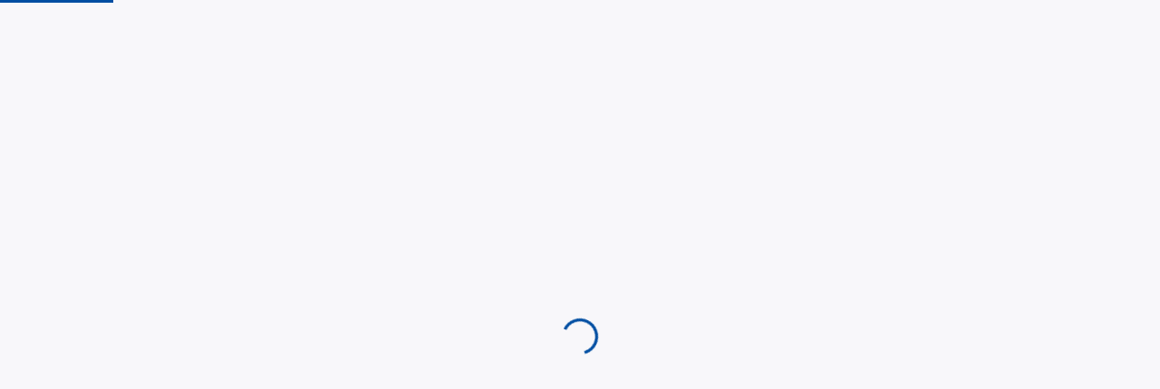

--- FILE ---
content_type: application/javascript
request_url: https://ungthubachmai.com.vn/_next/static/mxKpr7KPwctU2SFF0q3Qc/_ssgManifest.js
body_size: 117
content:
self.__SSG_MANIFEST=new Set(["\u002Fui\u002Fcards\u002Fstatistics"]);self.__SSG_MANIFEST_CB&&self.__SSG_MANIFEST_CB()

--- FILE ---
content_type: application/javascript
request_url: https://ungthubachmai.com.vn/_next/static/chunks/4489-2a4fdb82518f83f6.js
body_size: 42049
content:
"use strict";(self.webpackChunk_N_E=self.webpackChunk_N_E||[]).push([[4489],{8745:function(e,n,t){t.d(n,{i:function(){return o}});var a=t(67294),i=t(21770),r=t(88929),l=t(53124);function o(e){return n=>a.createElement(r.ZP,{theme:{token:{motion:!1,zIndexPopupBase:0}}},a.createElement(e,Object.assign({},n)))}let c=(e,n,t,r)=>{let c=o=>{let{prefixCls:c,style:s}=o,u=a.useRef(null),[p,m]=a.useState(0),[d,f]=a.useState(0),[v,g]=(0,i.Z)(!1,{value:o.open}),{getPrefixCls:h}=a.useContext(l.E_),b=h(n||"select",c);a.useEffect(()=>{if(g(!0),"undefined"!=typeof ResizeObserver){let e=new ResizeObserver(e=>{let n=e[0].target;m(n.offsetHeight+8),f(n.offsetWidth)}),n=setInterval(()=>{var a;let i=t?`.${t(b)}`:`.${b}-dropdown`,r=null===(a=u.current)||void 0===a?void 0:a.querySelector(i);r&&(clearInterval(n),e.observe(r))},10);return()=>{clearInterval(n),e.disconnect()}}},[]);let I=Object.assign(Object.assign({},o),{style:Object.assign(Object.assign({},s),{margin:0}),open:v,visible:v,getPopupContainer:()=>u.current});return r&&(I=r(I)),a.createElement("div",{ref:u,style:{paddingBottom:p,position:"relative",minWidth:d}},a.createElement(e,Object.assign({},I)))};return o(c)};n.Z=c},35792:function(e,n,t){var a=t(46605);let i=e=>{let[,,,,n]=(0,a.ZP)();return n?`${e}-css-var`:""};n.Z=i},32068:function(e,n,t){t.d(n,{d:function(){return R}});var a=t(67294),i=t(66367),r=t(23652),l=t(6742),o=t(13308),c=t(49925),s=t(24951),u=t(69868),p=t(13643),m=t(73425),d=t(25508),f=t(92285),v=t(40539);function g(){return(g=Object.assign?Object.assign.bind():function(e){for(var n=1;n<arguments.length;n++){var t=arguments[n];for(var a in t)Object.prototype.hasOwnProperty.call(t,a)&&(e[a]=t[a])}return e}).apply(this,arguments)}function h(e){return(h="function"==typeof Symbol&&"symbol"==typeof Symbol.iterator?function(e){return typeof e}:function(e){return e&&"function"==typeof Symbol&&e.constructor===Symbol&&e!==Symbol.prototype?"symbol":typeof e})(e)}function b(e,n,t){var a;return a=function(e,n){if("object"!==h(e)||null===e)return e;var t=e[Symbol.toPrimitive];if(void 0!==t){var a=t.call(e,n||"default");if("object"!==h(a))return a;throw TypeError("@@toPrimitive must return a primitive value.")}return("string"===n?String:Number)(e)}(n,"string"),(n="symbol"===h(a)?a:String(a))in e?Object.defineProperty(e,n,{value:t,enumerable:!0,configurable:!0,writable:!0}):e[n]=t,e}function I(e,n){(null==n||n>e.length)&&(n=e.length);for(var t=0,a=Array(n);t<n;t++)a[t]=e[t];return a}function y(e,n){if(e){if("string"==typeof e)return I(e,n);var t=Object.prototype.toString.call(e).slice(8,-1);if("Object"===t&&e.constructor&&(t=e.constructor.name),"Map"===t||"Set"===t)return Array.from(e);if("Arguments"===t||/^(?:Ui|I)nt(?:8|16|32)(?:Clamped)?Array$/.test(t))return I(e,n)}}function E(e,n){return function(e){if(Array.isArray(e))return e}(e)||function(e,n){var t=null==e?null:"undefined"!=typeof Symbol&&e[Symbol.iterator]||e["@@iterator"];if(null!=t){var a,i,r,l,o=[],c=!0,s=!1;try{if(r=(t=t.call(e)).next,0===n){if(Object(t)!==t)return;c=!1}else for(;!(c=(a=r.call(t)).done)&&(o.push(a.value),o.length!==n);c=!0);}catch(e){s=!0,i=e}finally{try{if(!c&&null!=t.return&&(l=t.return(),Object(l)!==l))return}finally{if(s)throw i}}return o}}(e,n)||y(e,n)||function(){throw TypeError("Invalid attempt to destructure non-iterable instance.\nIn order to be iterable, non-array objects must have a [Symbol.iterator]() method.")}()}var x=r.V.extend({defaultProps:{__TYPE:"Galleria",activeIndex:0,autoPlay:!1,baseZIndex:0,caption:null,changeItemOnIndicatorHover:!1,children:void 0,circular:!1,className:null,closeIcon:null,footer:null,fullScreen:!1,header:null,id:null,indicator:null,indicatorsPosition:"bottom",item:null,itemNextIcon:null,itemPrevIcon:null,nextThumbnailIcon:null,numVisible:3,onHide:null,onItemChange:null,onShow:null,prevThumbnailIcon:null,responsiveOptions:null,showIndicators:!1,showIndicatorsOnItem:!1,showItemNavigators:!1,showItemNavigatorsOnHover:!1,showThumbnailNavigators:!0,showThumbnails:!0,style:null,thumbnail:null,thumbnailsPosition:"bottom",transitionInterval:4e3,transitionOptions:null,value:null,verticalThumbnailViewPortHeight:"300px"},css:{classes:{header:"p-galleria-header",footer:"p-galleria-footer",closeIcon:"p-galleria-close-icon",closeButton:"p-galleria-close p-link",root:function(e){var n=e.props,t=e.context,a=e.thumbnailsPosClassName,r=e.indicatorPosClassName;return(0,p.AK)("p-galleria p-component",{"p-galleria-fullscreen":n.fullScreen,"p-galleria-indicator-onitem":n.showIndicatorsOnItem,"p-galleria-item-nav-onhover":n.showItemNavigatorsOnHover&&!n.fullScreen,"p-input-filled":t&&"filled"===t.inputStyle||"filled"===i.ZP.inputStyle,"p-ripple-disabled":t&&!1===t.ripple||!1===i.ZP.ripple},a,r)},content:"p-galleria-content",mask:function(e){var n=e.visibleState;return(0,p.AK)("p-galleria-mask",{"p-galleria-visible":n})},thumbnailItem:function(e){var n=e.subProps;return(0,p.AK)("p-galleria-thumbnail-item",{"p-galleria-thumbnail-item-current":n.current,"p-galleria-thumbnail-item-active":n.active,"p-galleria-thumbnail-item-start":n.start,"p-galleria-thumbnail-item-end":n.end})},thumbnailItemContent:"p-galleria-thumbnail-item-content",previousThumbnailIcon:"p-galleria-thumbnail-prev-icon",previousThumbnailButton:function(e){var n=e.isDisabled;return(0,p.AK)("p-galleria-thumbnail-prev p-link",{"p-disabled":n})},nextThumbnailIcon:"p-galleria-thumbnail-next-icon",nextThumbnailButton:function(e){var n=e.isDisabled;return(0,p.AK)("p-galleria-thumbnail-next p-link",{"p-disabled":n})},thumbnailContainer:"p-galleria-thumbnail-container",thumbnailItemsContainer:"p-galleria-thumbnail-items-container",thumbnailItems:"p-galleria-thumbnail-items",thumbnailWrapper:"p-galleria-thumbnail-wrapper",previousItemIcon:"p-galleria-item-prev-icon",previousItemButton:function(e){var n=e.isDisabled;return(0,p.AK)("p-galleria-item-prev p-galleria-item-nav p-link",{"p-disabled":n})},nextItemIcon:"p-galleria-item-next-icon",nextItemButton:function(e){var n=e.isDisabled;return(0,p.AK)("p-galleria-item-next p-galleria-item-nav p-link",{"p-disabled":n})},caption:"p-galleria-caption",indicator:function(e){var n=e.isActive;return(0,p.AK)("p-galleria-indicator",{"p-highlight":n})},indicators:"p-galleria-indicators p-reset",itemWrapper:"p-galleria-item-wrapper",itemContainer:"p-galleria-item-container",item:"p-galleria-item",transition:"p-galleria"},styles:"\n@layer primereact {\n    .p-galleria-content {\n        display: flex;\n        flex-direction: column;\n    }\n    \n    .p-galleria-item-wrapper {\n        display: flex;\n        flex-direction: column;\n        position: relative;\n    }\n    \n    .p-galleria-item-container {\n        position: relative;\n        display: flex;\n        height: 100%;\n    }\n    \n    .p-galleria-item-nav {\n        position: absolute;\n        top: 50%;\n        margin-top: -.5rem;\n        display: inline-flex;\n        justify-content: center;\n        align-items: center;\n        overflow: hidden;\n    }\n    \n    .p-galleria-item-prev {\n        left: 0;\n        border-top-left-radius: 0;\n        border-bottom-left-radius: 0;\n    }\n    \n    .p-galleria-item-next {\n        right: 0;\n        border-top-right-radius: 0;\n        border-bottom-right-radius: 0;\n    }\n    \n    .p-galleria-item {\n        display: flex;\n        justify-content: center;\n        align-items: center;\n        height: 100%;\n        width: 100%;\n    }\n    \n    .p-galleria-item-nav-onhover .p-galleria-item-nav {\n        pointer-events: none;\n        opacity: 0;\n        transition: opacity .2s ease-in-out;\n    }\n    \n    .p-galleria-item-nav-onhover .p-galleria-item-wrapper:hover .p-galleria-item-nav {\n        pointer-events: all;\n        opacity: 1;\n    }\n    \n    .p-galleria-item-nav-onhover .p-galleria-item-wrapper:hover .p-galleria-item-nav.p-disabled {\n        pointer-events: none;\n    }\n    \n    .p-galleria-caption {\n        position: absolute;\n        bottom: 0;\n        left: 0;\n        width: 100%;\n    }\n    \n    /* Thumbnails */\n    .p-galleria-thumbnail-wrapper {\n        display: flex;\n        flex-direction: column;\n        overflow: auto;\n        flex-shrink: 0;\n    }\n    \n    .p-galleria-thumbnail-prev,\n    .p-galleria-thumbnail-next {\n        align-self: center;\n        flex: 0 0 auto;\n        display: flex;\n        justify-content: center;\n        align-items: center;\n        overflow: hidden;\n        position: relative;\n    }\n    \n    .p-galleria-thumbnail-prev span,\n    .p-galleria-thumbnail-next span {\n        display: flex;\n        justify-content: center;\n        align-items: center;\n    }\n    \n    .p-galleria-thumbnail-container {\n        display: flex;\n        flex-direction: row;\n    }\n    \n    .p-galleria-thumbnail-items-container {\n        overflow: hidden;\n        width: 100%;\n    }\n    \n    .p-galleria-thumbnail-items {\n        display: flex;\n    }\n    \n    .p-galleria-thumbnail-item {\n        overflow: auto;\n        display: flex;\n        align-items: center;\n        justify-content: center;\n        cursor: pointer;\n        opacity: .5;\n    }\n    \n    .p-galleria-thumbnail-item:hover {\n        opacity: 1;\n        transition: opacity .3s;\n    }\n    \n    .p-galleria-thumbnail-item-current {\n        opacity: 1;\n    }\n    \n    /* Positions */\n    /* Thumbnails */\n    .p-galleria-thumbnails-left .p-galleria-content,\n    .p-galleria-thumbnails-right .p-galleria-content {\n        flex-direction: row;\n    }\n    \n    .p-galleria-thumbnails-left .p-galleria-item-wrapper,\n    .p-galleria-thumbnails-right .p-galleria-item-wrapper {\n        flex-direction: row;\n    }\n    \n    .p-galleria-thumbnails-left .p-galleria-item-wrapper,\n    .p-galleria-thumbnails-top .p-galleria-item-wrapper {\n        order: 2;\n    }\n    \n    .p-galleria-thumbnails-left .p-galleria-thumbnail-wrapper,\n    .p-galleria-thumbnails-top .p-galleria-thumbnail-wrapper {\n        order: 1;\n    }\n    \n    .p-galleria-thumbnails-left .p-galleria-thumbnail-container,\n    .p-galleria-thumbnails-right .p-galleria-thumbnail-container {\n        flex-direction: column;\n        flex-grow: 1;\n    }\n    \n    .p-galleria-thumbnails-left .p-galleria-thumbnail-items,\n    .p-galleria-thumbnails-right .p-galleria-thumbnail-items {\n        flex-direction: column;\n        height: 100%;\n    }\n    \n    /* Indicators */\n    .p-galleria-indicators {\n        display: flex;\n        align-items: center;\n        justify-content: center;\n    }\n    \n    .p-galleria-indicator > button {\n        display: inline-flex;\n        align-items: center;\n    }\n    \n    .p-galleria-indicators-left .p-galleria-item-wrapper,\n    .p-galleria-indicators-right .p-galleria-item-wrapper {\n        flex-direction: row;\n        align-items: center;\n    }\n    \n    .p-galleria-indicators-left .p-galleria-item-container,\n    .p-galleria-indicators-top .p-galleria-item-container {\n        order: 2;\n    }\n    \n    .p-galleria-indicators-left .p-galleria-indicators,\n    .p-galleria-indicators-top .p-galleria-indicators {\n        order: 1;\n    }\n    \n    .p-galleria-indicators-left .p-galleria-indicators,\n    .p-galleria-indicators-right .p-galleria-indicators {\n        flex-direction: column;\n    }\n    \n    .p-galleria-indicator-onitem .p-galleria-indicators {\n        position: absolute;\n        display: flex;\n        z-index: 1;\n    }\n    \n    .p-galleria-indicator-onitem.p-galleria-indicators-top .p-galleria-indicators {\n        top: 0;\n        left: 0;\n        width: 100%;\n        align-items: flex-start;\n    }\n    \n    .p-galleria-indicator-onitem.p-galleria-indicators-right .p-galleria-indicators {\n        right: 0;\n        top: 0;\n        height: 100%;\n        align-items: flex-end;\n    }\n    \n    .p-galleria-indicator-onitem.p-galleria-indicators-bottom .p-galleria-indicators {\n        bottom: 0;\n        left: 0;\n        width: 100%;\n        align-items: flex-end;\n    }\n    \n    .p-galleria-indicator-onitem.p-galleria-indicators-left .p-galleria-indicators {\n        left: 0;\n        top: 0;\n        height: 100%;\n        align-items: flex-start;\n    }\n    \n    /* FullScreen */\n    .p-galleria-mask {\n        position: fixed;\n        top: 0;\n        left: 0;\n        width: 100%;\n        height: 100%;\n        display: flex;\n        align-items: center;\n        justify-content: center;\n        pointer-events: none;\n    }\n    \n    .p-galleria-mask.p-component-overlay {\n        pointer-events: auto;\n    }\n    \n    .p-galleria-close {\n        position: absolute;\n        top: 0;\n        right: 0;\n        display: flex;\n        justify-content: center;\n        align-items: center;\n        overflow: hidden;\n    }\n    \n    .p-galleria-mask .p-galleria-item-nav {\n        position: fixed;\n        top: 50%;\n        margin-top: -.5rem;\n    }\n    \n    /* Animation */\n    .p-galleria-enter {\n        opacity: 0;\n        transform: scale(0.7);\n    }\n    \n    .p-galleria-enter-active {\n        opacity: 1;\n        transform: scale(1);\n        transition: all 150ms cubic-bezier(0, 0, 0.2, 1);\n    }\n    \n    .p-galleria-enter-done {\n        transform: none;\n    }\n    \n    .p-galleria-exit {\n        opacity: 1;\n    }\n    \n    .p-galleria-exit-active {\n        opacity: 0;\n        transform: scale(0.7);\n        transition: all 150ms cubic-bezier(0.4, 0.0, 0.2, 1);\n    }\n    \n    .p-galleria-enter-active .p-galleria-item-nav {\n        opacity: 0;\n    }\n    \n    /* Keyboard Support */\n    .p-items-hidden .p-galleria-thumbnail-item {\n        visibility: hidden;\n    }\n    \n    .p-items-hidden .p-galleria-thumbnail-item.p-galleria-thumbnail-item-active {\n        visibility: visible;\n    }\n}\n",inlineStyles:{thumbnailItemsContainer:function(e){return{height:e.height}}}}});function O(e){return function(e){if(Array.isArray(e))return I(e)}(e)||function(e){if("undefined"!=typeof Symbol&&null!=e[Symbol.iterator]||null!=e["@@iterator"])return Array.from(e)}(e)||y(e)||function(){throw TypeError("Invalid attempt to spread non-iterable instance.\nIn order to be iterable, non-array objects must have a [Symbol.iterator]() method.")}()}function w(e,n){var t=Object.keys(e);if(Object.getOwnPropertySymbols){var a=Object.getOwnPropertySymbols(e);n&&(a=a.filter(function(n){return Object.getOwnPropertyDescriptor(e,n).enumerable})),t.push.apply(t,a)}return t}function N(e){for(var n=1;n<arguments.length;n++){var t=null!=arguments[n]?arguments[n]:{};n%2?w(Object(t),!0).forEach(function(n){b(e,n,t[n])}):Object.getOwnPropertyDescriptors?Object.defineProperties(e,Object.getOwnPropertyDescriptors(t)):w(Object(t)).forEach(function(n){Object.defineProperty(e,n,Object.getOwnPropertyDescriptor(t,n))})}return e}var C=a.memo(a.forwardRef(function(e,n){var t,r=(0,o.c)(),l=a.useRef(null),c=e.ptm,s=e.cx,f=function(n,t){return c(n,N({hostName:e.hostName},t))},v=function(){var n=e.activeItemIndex+1;e.onActiveItemChange({index:e.circular&&e.value.length-1===e.activeItemIndex?0:n})},h=function(){var n=0!==e.activeItemIndex?e.activeItemIndex-1:0;e.onActiveItemChange({index:e.circular&&0===e.activeItemIndex?e.value.length-1:n})},b=function(){e.slideShowActive&&e.stopSlideShow&&e.stopSlideShow()},I=function(e){b(),h(),e&&e.cancelable&&e.preventDefault()},y=function(e){b(),v(),e&&e.cancelable&&e.preventDefault()},E=function(n){b(),e.onActiveItemChange({index:n})},x=function(n){e.changeItemOnIndicatorHover&&(b(),e.onActiveItemChange({index:n}))},w=function(n,t){switch(n.code){case"Enter":case"NumpadEnter":case"Space":b(),e.onActiveItemChange({index:t}),n.preventDefault();break;case"ArrowRight":C();break;case"ArrowLeft":S();break;case"Home":P(),n.preventDefault();break;case"End":T(),n.preventDefault();break;case"Tab":A();break;case"ArrowDown":case"ArrowUp":case"PageUp":case"PageDown":n.preventDefault()}},C=function(){var e=O(p.p7.find(l.current,'[data-pc-section="indicator"]')),n=j();R(n,n+1===e.length?e.length-1:n+1)},S=function(){var e=j();R(e,e-1<=0?0:e-1)},P=function(){R(j(),0)},T=function(){var e=O(p.p7.find(l.current,'[data-pc-section="indicator"]'));R(j(),e.length-1)},A=function(){var e=O(p.p7.find(l.current,'[data-pc-section="indicator"]')),n=e.findIndex(function(e){return!0===p.p7.getAttribute(e,"data-p-highlight")}),t=p.p7.findSingle(l.current,'[data-pc-section="indicator"] > button[tabindex="0"]'),a=e.findIndex(function(e){return e===t.parentElement});e[a].children[0].tabIndex="-1",e[n].children[0].tabIndex="0"},j=function(){var e=O(p.p7.find(l.current,'[data-pc-section="indicator"]')),n=p.p7.findSingle(l.current,'[data-pc-section="indicator"] > button[tabindex="0"]');return e.findIndex(function(e){return e===n.parentElement})},R=function(e,n){var t=O(p.p7.find(l.current,'[data-pc-section="indicator"]'));t[e].children[0].tabIndex="-1",t[n].children[0].tabIndex="0",t[n].children[0].focus()};(0,o.nw)(function(){e.autoPlay&&e.startSlideShow()});var _=function(n){var t=e.activeItemIndex===n,l=e.indicator&&e.indicator(n),o=r({className:s("indicator",{isActive:t}),key:"p-galleria-indicator-"+n,tabIndex:0,"aria-label":(0,i.$2)("pageLabel",{page:n+1}),"aria-selected":e.activeIndex===n,"aria-controls":e.id+"_item_"+n,"data-p-highlight":t,onClick:function(){return E(n)},onMouseEnter:function(){return x(n)},onKeyDown:function(e){return w(e,n)}},f("indicator"));return l||(l=a.createElement("button",{tabIndex:e.activeIndex===n?"0":"-1",type:"button",className:"p-link"},a.createElement(u.H,null))),a.createElement("li",o,l)},M=e.itemTemplate&&e.itemTemplate(e.value[e.activeItemIndex]),D=function(){if(e.showItemNavigators){var n=!e.circular&&0===e.activeItemIndex,t=r({className:s("previousItemIcon")},f("previousItemIcon")),i=e.itemPrevIcon||a.createElement(m.w,t),l=p.Cz.getJSXIcon(i,N({},t),{props:e}),o=r({type:"button",className:s("previousItemButton",{isDisabled:n}),onClick:I,disabled:n,"data-p-disabled":n,"data-pc-group-section":"itemnavigator"},f("previousItemButton"));return a.createElement("button",o,l,a.createElement(u.H,null))}return null}(),U=function(){if(e.showItemNavigators){var n=!e.circular&&e.activeItemIndex===e.value.length-1,t=r({className:s("nextItemIcon")},f("nextItemIcon")),i=e.itemNextIcon||a.createElement(d.X,t),l=p.Cz.getJSXIcon(i,N({},t),{props:e}),o=r({type:"button",className:s("nextItemButton",{isDisabled:n}),onClick:y,disabled:n,"data-p-disabled":n,"data-pc-group-section":"itemnavigator"},f("nextItemButton"));return a.createElement("button",o,l,a.createElement(u.H,null))}return null}(),k=function(){var n=r({className:s("caption")},f("caption"));if(e.caption){var t=e.caption(e.value[e.activeItemIndex]);return a.createElement("div",n,t)}return null}(),L=function(){if(e.showIndicators){for(var n=[],t=r({className:(0,p.AK)(e.indicatorsContentClassName,s("indicators"))},f("indicators")),i=0;i<e.value.length;i++)n.push(_(i));return a.createElement("ul",g({ref:l},t),n)}return null}(),H=r({ref:n,className:s("itemWrapper")},f("itemWrapper")),K=r({className:s("itemContainer")},f("itemContainer")),V=r({className:s("item"),id:e.id+"_item_"+e.activeItemIndex,role:"group","aria-label":(t=e.activeItemIndex+1,(0,i.$2)("slideNumber",{slideNumber:t})),"aria-roledescription":(0,i.qJ)("aria")?(0,i.qJ)("aria").slide:void 0},f("item"));return a.createElement("div",H,a.createElement("div",K,D,a.createElement("div",V,M),U,k),L)}));function S(e,n){var t=Object.keys(e);if(Object.getOwnPropertySymbols){var a=Object.getOwnPropertySymbols(e);n&&(a=a.filter(function(n){return Object.getOwnPropertyDescriptor(e,n).enumerable})),t.push.apply(t,a)}return t}function P(e){for(var n=1;n<arguments.length;n++){var t=null!=arguments[n]?arguments[n]:{};n%2?S(Object(t),!0).forEach(function(n){b(e,n,t[n])}):Object.getOwnPropertyDescriptors?Object.defineProperties(e,Object.getOwnPropertyDescriptors(t)):S(Object(t)).forEach(function(n){Object.defineProperty(e,n,Object.getOwnPropertyDescriptor(t,n))})}return e}C.displayName="GalleriaItem";var T=a.memo(function(e){var n,t=(0,o.c)(),r=e.ptm,l=e.cx,c=function(n,t){return r(n,P({hostName:e.hostName},t))},s=function(){var n=p.p7.find(e.itemsContainerRef.current,'[data-pc-section="thumbnailitem"]'),t=v();g(t,t+1===n.length?n.length-1:t+1)},u=function(){var e=v();g(e,e-1<=0?0:e-1)},m=function(){g(v(),0)},d=function(){var n=p.p7.find(e.itemsContainerRef.current,'[data-pc-section="thumbnailitem"]');g(v(),n.length-1)},f=function(){var n=O(p.p7.find(e.itemsContainerRef.current,'[data-pc-section="thumbnailitem"]')),t=n.findIndex(function(e){return!0===p.p7.getAttribute(e,"data-p-active")}),a=p.p7.findSingle(e.itemsContainerRef.current,'[tabindex="0"]'),i=n.findIndex(function(e){return e===a.parentElement});n[i].children[0].tabIndex="-1",n[t].children[0].tabIndex="0"},v=function(){var n=O(p.p7.find(e.itemsContainerRef.current,'[data-pc-section="thumbnailitem"]')),t=p.p7.findSingle(e.itemsContainerRef.current,'[data-pc-section="thumbnailitem"] > [tabindex="0"]');return n.findIndex(function(e){return e===t.parentElement})},g=function(n,t){var a=p.p7.find(e.itemsContainerRef.current,'[data-pc-section="thumbnailitem"]');a[n].children[0].tabIndex="-1",a[t].children[0].tabIndex="0",a[t].children[0].focus()},h=e.template&&e.template(e.item),b=t({className:(0,p.AK)(e.className,l("thumbnailItem",{subProps:e})),key:"p-galleria-thumbnail-item-"+e.index,role:"tab","data-p-active":e.current,"aria-selected":e.current,"aria-controls":e.containerId+"_item_"+e.index,onKeyDown:function(n){switch(("Enter"===n.code||"NumpadEnter"===n.code||"Space"===n.code)&&(e.onItemClick({originalEvent:n,index:e.index}),n.preventDefault()),n.code){case"ArrowRight":s();break;case"ArrowLeft":u();break;case"Home":m(),n.preventDefault();break;case"End":d(),n.preventDefault();break;case"ArrowUp":case"ArrowDown":n.preventDefault();break;case"Tab":f()}},"data-p-galleria-thumbnail-item-current":e.current,"data-p-galleria-thumbnail-item-active":e.active,"data-p-galleria-thumbnail-item-start":e.start,"data-p-galleria-thumbnail-item-end":e.end},c("thumbnailItem")),I=t({className:l("thumbnailItemContent"),tabIndex:e.current?"0":"-1","aria-label":(n=e.index+1,(0,i.$2)("pageLabel",{page:n})),"aria-current":e.current?"page":void 0,onClick:function(n){e.onItemClick({originalEvent:n,index:e.index})}},c("thumbnailItemContent"));return a.createElement("div",b,a.createElement("div",I,h))}),A=a.memo(a.forwardRef(function(e,n){var t,r,l,c,s,g,h,b=(0,o.c)(),I=E(a.useState(e.numVisible),2),y=I[0],x=I[1],w=E(a.useState(0),2),N=w[0],C=w[1],S=a.useRef(null),A=a.useRef(null),j=a.useRef(""),R=a.useRef(null),_=a.useRef(null),M=(0,o.D9)(y),D=(0,o.D9)(e.activeItemIndex),U=a.useContext(i.Ou),k=e.ptm,L=e.cx,H=e.sx,K=function(n,t){return k(n,P({hostName:e.hostName},t))},V=E((0,o.HR)({listener:function(){q()},when:e.responsiveOptions}),1)[0],B=function(n){var t=N+n;n<0&&-1*t+y>e.value.length-1?t=y-e.value.length:n>0&&t>0&&(t=0),e.circular&&(n<0&&e.value.length-1===e.activeItemIndex?t=0:n>0&&0===e.activeItemIndex&&(t=y-e.value.length)),S.current&&(p.p7.removeClass(S.current,"p-items-hidden"),S.current.style.transform=e.isVertical?"translate3d(0, ".concat(t*(100/y),"%, 0)"):"translate3d(".concat(t*(100/y),"%, 0, 0)"),S.current.style.transition="transform 500ms ease 0s"),C(t)},F=function(){e.slideShowActive&&e.stopSlideShow&&e.stopSlideShow()},Z=function(){var e=Math.floor(y/2);return y%2?e:e-1},W=function(n){F();var t=0!==e.activeItemIndex?e.activeItemIndex-1:0;y-(t+N)-1>Z()&&(-1*N!=0||e.circular)&&B(1),e.onActiveItemChange({index:e.circular&&0===e.activeItemIndex?e.value.length-1:t}),n.cancelable&&n.preventDefault()},G=function(n){F();var t=e.activeItemIndex+1;t+N>Z()&&(-1*N<J()-1||e.circular)&&B(-1),e.onActiveItemChange({index:e.circular&&e.value.length-1===e.activeItemIndex?0:t}),n.cancelable&&n.preventDefault()},z=function(n){F();var t=n.index;if(t!==e.activeItemIndex){var a=t+N,i=0;t<e.activeItemIndex?(i=y-a-1-Z())>0&&-1*N!=0&&B(i):(i=Z()-a)<0&&-1*N<J()-1&&B(i),e.onActiveItemChange({index:t})}},X=function(e,n){n<0?G(e):W(e)},J=function(){return e.value.length>y?e.value.length-y+1:0},Y=function(){R.current||(R.current=p.p7.createInlineStyle(U&&U.nonce||i.ZP.nonce,U&&U.styleContainer));var n='\n            [data-pc-section="thumbnailitems"]['.concat(j.current,'] {\n                [data-pc-section="thumbnailitem"] {\n                    flex: 1 0 ').concat(100/y,"%\n                }\n            } \n        ");if(e.responsiveOptions){var t=p.gb.localeComparator(U&&U.locale||i.ZP.locale);_.current=O(e.responsiveOptions),_.current.sort(function(e,n){var a=e.breakpoint,r=n.breakpoint;return p.gb.sort(a,r,-1,t,U&&U.nullSortOrder||i.ZP.nullSortOrder)});for(var a=0;a<_.current.length;a++){var r=_.current[a];n+="\n                    @media screen and (max-width: ".concat(r.breakpoint,') {\n                        [data-pc-section="thumbnailitems"][').concat(j.current,'] {\n                            [data-pc-section="thumbnailitem"] {\n                                flex: 1 0 ').concat(100/r.numVisible,"%\n                            }\n                        } \n                    }\n                ")}}R.current.innerHTML=n},q=function(){if(S.current&&_.current){for(var n=window.innerWidth,t={numVisible:e.numVisible},a=0;a<_.current.length;a++){var i=_.current[a];parseInt(i.breakpoint,10)>=n&&(t=i)}y!==t.numVisible&&x(t.numVisible)}};(0,o.nw)(function(){S.current&&(j.current=(0,p.Th)(),S.current.setAttribute(j.current,"")),Y(),q(),V()}),(0,o.rf)(function(){var n=N;(M!==y||D!==e.activeItemIndex)&&((n=e.activeItemIndex<=Z()?0:e.value.length-y+Z()<e.activeItemIndex?y-e.value.length:e.value.length-y<e.activeItemIndex&&y%2==0?-1*e.activeItemIndex+Z()+1:-1*e.activeItemIndex+Z())!==N&&C(n),S.current.style.transform=e.isVertical?"translate3d(0, ".concat(n*(100/y),"%, 0)"):"translate3d(".concat(n*(100/y),"%, 0, 0)"),D!==e.activeItemIndex&&(document.body.setAttribute("data-p-items-hidden","false"),e.isUnstyled()||p.p7.removeClass(S.current,"p-items-hidden"),S.current.style.transition="transform 500ms ease 0s"))});var Q=(t=e.value.map(function(n,t){var i=-1*N,r=i+y-1,l=e.activeItemIndex===t;return a.createElement(T,{key:t,index:t,containerId:e.containerId,itemsContainerRef:S,template:e.itemTemplate,item:n,active:i<=t&&r>=t,start:i===t,end:r===t,onItemClick:z,current:l,ptm:k,cx:L,sx:H})}),r=e.isVertical?e.contentHeight:"",l=function(){if(e.showThumbnailNavigators){var n=!e.circular&&0===e.activeItemIndex||e.value.length<=y,t=b({className:L("previousThumbnailIcon")},K("previousThumbnailIcon")),r=e.isVertical?e.prevThumbnailIcon||a.createElement(v.g,t):e.prevThumbnailIcon||a.createElement(m.w,t),l=p.Cz.getJSXIcon(r,P({},t),{props:e}),o=b({className:L("previousThumbnailButton",{isDisabled:n}),onClick:W,type:"button",disabled:n,"data-p-disabled":n,"aria-label":(0,i.qJ)("aria")?(0,i.qJ)("aria").previousPageLabel:void 0,"data-pc-group-section":"thumbnailnavigator"},K("previousThumbnailButton"));return a.createElement("button",o,l,a.createElement(u.H,null))}return null}(),c=function(){if(e.showThumbnailNavigators){var n=!e.circular&&e.activeItemIndex===e.value.length-1||e.value.length<=y,t=b({className:L("nextThumbnailIcon")},K("nextThumbnailIcon")),r=e.isVertical?e.nextThumbnailIcon||a.createElement(f.v,t):e.nextThumbnailIcon||a.createElement(d.X,t),l=p.Cz.getJSXIcon(r,P({},t),{props:e}),o=b({className:L("nextThumbnailButton",{isDisabled:n}),disabled:n,type:"button","aria-label":(0,i.qJ)("aria")?(0,i.qJ)("aria").nextPageLabel:void 0,onClick:G,"data-p-disabled":n,"data-pc-group-section":"thumbnailnavigator"},K("nextThumbnailButton"));return a.createElement("button",o,l,a.createElement(u.H,null))}return null}(),s=b({className:L("thumbnailContainer")},K("thumbnailContainer")),g=b({className:L("thumbnailItemsContainer"),style:H("thumbnailItemsContainer",{height:r})},K("thumbnailItemsContainer")),h=b({ref:S,className:L("thumbnailItems"),role:"tablist",onTransitionEnd:function(n){S.current&&"transform"===n.propertyName&&(document.body.setAttribute("data-p-items-hidden","false"),e.isUnstyled()||p.p7.addClass(S.current,"p-items-hidden"),S.current.style.transition="")},onTouchStart:function(e){var n=e.changedTouches[0];A.current={x:n.pageX,y:n.pageY}},onTouchMove:function(e){e.cancelable&&e.preventDefault()},onTouchEnd:function(n){var t=n.changedTouches[0];e.isVertical?X(n,t.pageY-A.current.y):X(n,t.pageX-A.current.x)}},K("thumbnailItems")),a.createElement("div",s,l,a.createElement("div",g,a.createElement("div",h,t)),c)),$=b({className:L("thumbnailWrapper")},K("thumbnailWrapper"));return a.createElement("div",$,Q)}));function j(e,n){var t=Object.keys(e);if(Object.getOwnPropertySymbols){var a=Object.getOwnPropertySymbols(e);n&&(a=a.filter(function(n){return Object.getOwnPropertyDescriptor(e,n).enumerable})),t.push.apply(t,a)}return t}T.displayName="GalleriaThumbnailItem",A.displayName="GalleriaThumbnails";var R=a.memo(a.forwardRef(function(e,n){var t=(0,o.c)(),m=a.useContext(i.Ou),d=x.getProps(e,m),f=E(a.useState(!1),2),v=f[0],h=f[1],I=E(a.useState(d.numVisible),2),y=I[0],O=I[1],w=E(a.useState(!1),2),N=w[0],S=w[1],P=E(a.useState(d.activeIndex),2),T=P[0],R=P[1],_=a.useRef(null),M=a.useRef(null),D=a.useRef(null),U=d.onItemChange?d.activeIndex:T,k="left"===d.thumbnailsPosition||"right"===d.thumbnailsPosition,L=d.id||(0,p.Th)(),H=x.setMetaData({props:d,state:{visible:v,numVisible:y,slideShowActive:N,activeIndex:T}}),K=H.ptm,V=H.cx,B=H.sx,F=H.isUnstyled;(0,r.e)(x.css.styles,F,{name:"galleria"}),(0,o.ti)({callback:function(){G()},when:d.closeOnEscape&&d.fullScreen,priority:[o.FV.IMAGE,0]}),(0,o.Yz)(function(){Z({index:d.circular&&d.value.length-1===U?0:U+1})},d.transitionInterval,N);var Z=function(e){if(e.index>=d.value.length){ee();return}d.onItemChange?d.onItemChange(e):R(e.index)},W=function(){h(!0)},G=function(){h(!1)},z=function(){p.p7.blockBodyScroll()},X=function(){p.P9.set("modal",D.current,m&&m.autoZIndex||i.ZP.autoZIndex,d.baseZIndex||m&&m.zIndex.modal||i.ZP.zIndex.modal),F()||p.p7.addMultipleClasses(D.current,"p-component-overlay p-component-overlay-enter")},J=function(){d.onShow&&d.onShow()},Y=function(){p.p7.unblockBodyScroll(),F()||p.p7.addClass(D.current,"p-component-overlay-leave")},q=function(){p.P9.clear(D.current),d.onHide&&d.onHide()},Q=function(){return N},$=function(){S(!0)},ee=function(){S(!1)},en=function(e,n){var t=["top","left","bottom","right"].find(function(e){return e===n});return t?"".concat(e,"-").concat(t):""};a.useEffect(function(){d.value&&d.value.length<y&&O(d.value.length)},[d.value,y]),a.useEffect(function(){O(d.numVisible)},[d.numVisible]),(0,o.zq)(function(){N&&ee(),p.P9.clear(D.current)}),a.useImperativeHandle(n,function(){return{props:d,show:W,hide:G,isAutoPlayActive:Q,startSlideShow:$,stopSlideShow:ee,getElement:function(){return _.current},getPreviewContent:function(){return M.current}}});var et=function(){var e=t({className:V("header")},K("header"));return d.header?a.createElement("div",e,d.header):null},ea=function(){var e=t({className:V("footer")},K("footer"));return d.footer?a.createElement("div",e,d.footer):null},ei=function(){var e=d.showThumbnails&&en("p-galleria-thumbnails",d.thumbnailsPosition),n=d.showIndicators&&en("p-galleria-indicators",d.indicatorsPosition),r=t({className:V("closeIcon"),"aria-hidden":!0},K("closeIcon")),l=d.closeIcon||a.createElement(c.q,r),o=p.Cz.getJSXIcon(l,function(e){for(var n=1;n<arguments.length;n++){var t=null!=arguments[n]?arguments[n]:{};n%2?j(Object(t),!0).forEach(function(n){b(e,n,t[n])}):Object.getOwnPropertyDescriptors?Object.defineProperties(e,Object.getOwnPropertyDescriptors(t)):j(Object(t)).forEach(function(n){Object.defineProperty(e,n,Object.getOwnPropertyDescriptor(t,n))})}return e}({},r),{props:d}),s=t({type:"button",className:V("closeButton"),"aria-label":(0,i.qJ)("aria")?(0,i.qJ)("aria").close:void 0,onClick:G},K("closeButton")),f=d.fullScreen&&a.createElement("button",s,o,a.createElement(u.H,null)),v=et(),g=ea(),h=t({ref:_,id:L,className:(0,p.AK)(d.className,V("root",{context:m,thumbnailsPosClassName:e,indicatorPosClassName:n})),style:d.style,role:"region"},x.getOtherProps(d),K("root")),I=t({className:V("content"),"aria-live":d.autoPlay?"polite":"off"},K("content"));return a.createElement("div",h,f,v,a.createElement("div",I,a.createElement(C,{hostName:"Galleria",ref:M,id:L,value:d.value,activeItemIndex:U,onActiveItemChange:Z,itemTemplate:d.item,circular:d.circular,caption:d.caption,showIndicators:d.showIndicators,itemPrevIcon:d.itemPrevIcon,itemNextIcon:d.itemNextIcon,changeItemOnIndicatorHover:d.changeItemOnIndicatorHover,indicator:d.indicator,showItemNavigators:d.showItemNavigators,autoPlay:d.autoPlay,slideShowActive:N,startSlideShow:$,stopSlideShow:ee,ptm:K,cx:V}),d.showThumbnails&&a.createElement(A,{hostName:"Galleria",value:d.value,containerId:L,activeItemIndex:U,onActiveItemChange:Z,itemTemplate:d.thumbnail,numVisible:y,nextThumbnailIcon:d.nextThumbnailIcon,prevThumbnailIcon:d.prevThumbnailIcon,responsiveOptions:d.responsiveOptions,circular:d.circular,isVertical:k,contentHeight:d.verticalThumbnailViewPortHeight,showThumbnailNavigators:d.showThumbnailNavigators,autoPlay:d.autoPlay,slideShowActive:N,stopSlideShow:ee,isUnstyled:F,ptm:K,cx:V,sx:B})),g)};return p.gb.isNotEmpty(d.value)&&function(){var e=ei();if(d.fullScreen){var n=t({className:V("mask",{visibleState:v}),role:"dialog","aria-modal":"true"},K("mask")),i=t({classNames:V("transition"),in:v,timeout:{enter:150,exit:150},options:d.transitionOptions,unmountOnExit:!0,onEnter:z,onEntering:X,onEntered:J,onExit:Y,onExited:q},K("transition")),r=a.createElement("div",g({ref:D},n),a.createElement(l.K,g({nodeRef:_},i),e));return a.createElement(s.h,{element:r})}return e}()}));R.displayName="Galleria"},73425:function(e,n,t){t.d(n,{w:function(){return l}});var a=t(67294),i=t(4320);function r(){return(r=Object.assign?Object.assign.bind():function(e){for(var n=1;n<arguments.length;n++){var t=arguments[n];for(var a in t)Object.prototype.hasOwnProperty.call(t,a)&&(e[a]=t[a])}return e}).apply(this,arguments)}var l=a.memo(a.forwardRef(function(e,n){var t=i.A.getPTI(e);return a.createElement("svg",r({ref:n,width:"14",height:"14",viewBox:"0 0 14 14",fill:"none",xmlns:"http://www.w3.org/2000/svg"},t),a.createElement("path",{d:"M9.61296 13C9.50997 13.0005 9.40792 12.9804 9.3128 12.9409C9.21767 12.9014 9.13139 12.8433 9.05902 12.7701L3.83313 7.54416C3.68634 7.39718 3.60388 7.19795 3.60388 6.99022C3.60388 6.78249 3.68634 6.58325 3.83313 6.43628L9.05902 1.21039C9.20762 1.07192 9.40416 0.996539 9.60724 1.00012C9.81032 1.00371 10.0041 1.08597 10.1477 1.22959C10.2913 1.37322 10.3736 1.56698 10.3772 1.77005C10.3808 1.97313 10.3054 2.16968 10.1669 2.31827L5.49496 6.99022L10.1669 11.6622C10.3137 11.8091 10.3962 12.0084 10.3962 12.2161C10.3962 12.4238 10.3137 12.6231 10.1669 12.7701C10.0945 12.8433 10.0083 12.9014 9.91313 12.9409C9.81801 12.9804 9.71596 13.0005 9.61296 13Z",fill:"currentColor"}))}));l.displayName="ChevronLeftIcon"},25508:function(e,n,t){t.d(n,{X:function(){return l}});var a=t(67294),i=t(4320);function r(){return(r=Object.assign?Object.assign.bind():function(e){for(var n=1;n<arguments.length;n++){var t=arguments[n];for(var a in t)Object.prototype.hasOwnProperty.call(t,a)&&(e[a]=t[a])}return e}).apply(this,arguments)}var l=a.memo(a.forwardRef(function(e,n){var t=i.A.getPTI(e);return a.createElement("svg",r({ref:n,width:"14",height:"14",viewBox:"0 0 14 14",fill:"none",xmlns:"http://www.w3.org/2000/svg"},t),a.createElement("path",{d:"M4.38708 13C4.28408 13.0005 4.18203 12.9804 4.08691 12.9409C3.99178 12.9014 3.9055 12.8433 3.83313 12.7701C3.68634 12.6231 3.60388 12.4238 3.60388 12.2161C3.60388 12.0084 3.68634 11.8091 3.83313 11.6622L8.50507 6.99022L3.83313 2.31827C3.69467 2.16968 3.61928 1.97313 3.62287 1.77005C3.62645 1.56698 3.70872 1.37322 3.85234 1.22959C3.99596 1.08597 4.18972 1.00371 4.3928 1.00012C4.59588 0.996539 4.79242 1.07192 4.94102 1.21039L10.1669 6.43628C10.3137 6.58325 10.3962 6.78249 10.3962 6.99022C10.3962 7.19795 10.3137 7.39718 10.1669 7.54416L4.94102 12.7701C4.86865 12.8433 4.78237 12.9014 4.68724 12.9409C4.59212 12.9804 4.49007 13.0005 4.38708 13Z",fill:"currentColor"}))}));l.displayName="ChevronRightIcon"},40539:function(e,n,t){t.d(n,{g:function(){return l}});var a=t(67294),i=t(4320);function r(){return(r=Object.assign?Object.assign.bind():function(e){for(var n=1;n<arguments.length;n++){var t=arguments[n];for(var a in t)Object.prototype.hasOwnProperty.call(t,a)&&(e[a]=t[a])}return e}).apply(this,arguments)}var l=a.memo(a.forwardRef(function(e,n){var t=i.A.getPTI(e);return a.createElement("svg",r({ref:n,width:"14",height:"14",viewBox:"0 0 14 14",fill:"none",xmlns:"http://www.w3.org/2000/svg"},t),a.createElement("path",{d:"M12.2097 10.4113C12.1057 10.4118 12.0027 10.3915 11.9067 10.3516C11.8107 10.3118 11.7237 10.2532 11.6506 10.1792L6.93602 5.46461L2.22139 10.1476C2.07272 10.244 1.89599 10.2877 1.71953 10.2717C1.54307 10.2556 1.3771 10.1808 1.24822 10.0593C1.11933 9.93766 1.035 9.77633 1.00874 9.6011C0.982477 9.42587 1.0158 9.2469 1.10338 9.09287L6.37701 3.81923C6.52533 3.6711 6.72639 3.58789 6.93602 3.58789C7.14565 3.58789 7.3467 3.6711 7.49502 3.81923L12.7687 9.09287C12.9168 9.24119 13 9.44225 13 9.65187C13 9.8615 12.9168 10.0626 12.7687 10.2109C12.616 10.3487 12.4151 10.4207 12.2097 10.4113Z",fill:"currentColor"}))}));l.displayName="ChevronUpIcon"},12519:function(e,n,t){t.d(n,{V:function(){return m}});var a=t(67294),i=t(66367),r=t(23652),l=t(13308),o=t(13643);function c(e){return(c="function"==typeof Symbol&&"symbol"==typeof Symbol.iterator?function(e){return typeof e}:function(e){return e&&"function"==typeof Symbol&&e.constructor===Symbol&&e!==Symbol.prototype?"symbol":typeof e})(e)}function s(e,n,t){var a;return a=function(e,n){if("object"!==c(e)||null===e)return e;var t=e[Symbol.toPrimitive];if(void 0!==t){var a=t.call(e,n||"default");if("object"!==c(a))return a;throw TypeError("@@toPrimitive must return a primitive value.")}return("string"===n?String:Number)(e)}(n,"string"),(n="symbol"===c(a)?a:String(a))in e?Object.defineProperty(e,n,{value:t,enumerable:!0,configurable:!0,writable:!0}):e[n]=t,e}var u=r.V.extend({defaultProps:{__TYPE:"Tag",value:null,severity:null,rounded:!1,icon:null,style:null,className:null,children:void 0},css:{classes:{value:"p-tag-value",icon:"p-tag-icon",root:function(e){var n=e.props;return(0,o.AK)("p-tag p-component",s(s({},"p-tag-".concat(n.severity),null!==n.severity),"p-tag-rounded",n.rounded))}},styles:"\n@layer primereact {\n    .p-tag {\n        display: inline-flex;\n        align-items: center;\n        justify-content: center;\n    }\n    \n    .p-tag-icon,\n    .p-tag-value,\n    .p-tag-icon.pi {\n        line-height: 1.5;\n    }\n    \n    .p-tag.p-tag-rounded {\n        border-radius: 10rem;\n    }\n}\n"}});function p(e,n){var t=Object.keys(e);if(Object.getOwnPropertySymbols){var a=Object.getOwnPropertySymbols(e);n&&(a=a.filter(function(n){return Object.getOwnPropertyDescriptor(e,n).enumerable})),t.push.apply(t,a)}return t}var m=a.forwardRef(function(e,n){var t=(0,l.c)(),c=a.useContext(i.Ou),m=u.getProps(e,c),d=u.setMetaData({props:m}),f=d.ptm,v=d.cx,g=d.isUnstyled;(0,r.e)(u.css.styles,g,{name:"tag"});var h=a.useRef(null),b=t({className:v("icon")},f("icon")),I=o.Cz.getJSXIcon(m.icon,function(e){for(var n=1;n<arguments.length;n++){var t=null!=arguments[n]?arguments[n]:{};n%2?p(Object(t),!0).forEach(function(n){s(e,n,t[n])}):Object.getOwnPropertyDescriptors?Object.defineProperties(e,Object.getOwnPropertyDescriptors(t)):p(Object(t)).forEach(function(n){Object.defineProperty(e,n,Object.getOwnPropertyDescriptor(t,n))})}return e}({},b),{props:m});a.useImperativeHandle(n,function(){return{props:m,getElement:function(){return h.current}}});var y=t({ref:h,className:(0,o.AK)(m.className,v("root")),style:m.style},u.getOtherProps(m),f("root")),E=t({className:v("value")},f("value"));return a.createElement("span",y,I,a.createElement("span",E,m.value),a.createElement("span",null,m.children))});m.displayName="Tag"},15105:function(e,n){var t={MAC_ENTER:3,BACKSPACE:8,TAB:9,NUM_CENTER:12,ENTER:13,SHIFT:16,CTRL:17,ALT:18,PAUSE:19,CAPS_LOCK:20,ESC:27,SPACE:32,PAGE_UP:33,PAGE_DOWN:34,END:35,HOME:36,LEFT:37,UP:38,RIGHT:39,DOWN:40,PRINT_SCREEN:44,INSERT:45,DELETE:46,ZERO:48,ONE:49,TWO:50,THREE:51,FOUR:52,FIVE:53,SIX:54,SEVEN:55,EIGHT:56,NINE:57,QUESTION_MARK:63,A:65,B:66,C:67,D:68,E:69,F:70,G:71,H:72,I:73,J:74,K:75,L:76,M:77,N:78,O:79,P:80,Q:81,R:82,S:83,T:84,U:85,V:86,W:87,X:88,Y:89,Z:90,META:91,WIN_KEY_RIGHT:92,CONTEXT_MENU:93,NUM_ZERO:96,NUM_ONE:97,NUM_TWO:98,NUM_THREE:99,NUM_FOUR:100,NUM_FIVE:101,NUM_SIX:102,NUM_SEVEN:103,NUM_EIGHT:104,NUM_NINE:105,NUM_MULTIPLY:106,NUM_PLUS:107,NUM_MINUS:109,NUM_PERIOD:110,NUM_DIVISION:111,F1:112,F2:113,F3:114,F4:115,F5:116,F6:117,F7:118,F8:119,F9:120,F10:121,F11:122,F12:123,NUMLOCK:144,SEMICOLON:186,DASH:189,EQUALS:187,COMMA:188,PERIOD:190,SLASH:191,APOSTROPHE:192,SINGLE_QUOTE:222,OPEN_SQUARE_BRACKET:219,BACKSLASH:220,CLOSE_SQUARE_BRACKET:221,WIN_KEY:224,MAC_FF_META:224,WIN_IME:229,isTextModifyingKeyEvent:function(e){var n=e.keyCode;if(e.altKey&&!e.ctrlKey||e.metaKey||n>=t.F1&&n<=t.F12)return!1;switch(n){case t.ALT:case t.CAPS_LOCK:case t.CONTEXT_MENU:case t.CTRL:case t.DOWN:case t.END:case t.ESC:case t.HOME:case t.INSERT:case t.LEFT:case t.MAC_FF_META:case t.META:case t.NUMLOCK:case t.NUM_CENTER:case t.PAGE_DOWN:case t.PAGE_UP:case t.PAUSE:case t.PRINT_SCREEN:case t.RIGHT:case t.SHIFT:case t.UP:case t.WIN_KEY:case t.WIN_KEY_RIGHT:return!1;default:return!0}},isCharacterKey:function(e){if(e>=t.ZERO&&e<=t.NINE||e>=t.NUM_ZERO&&e<=t.NUM_MULTIPLY||e>=t.A&&e<=t.Z||-1!==window.navigator.userAgent.indexOf("WebKit")&&0===e)return!0;switch(e){case t.SPACE:case t.QUESTION_MARK:case t.NUM_PLUS:case t.NUM_MINUS:case t.NUM_PERIOD:case t.NUM_DIVISION:case t.SEMICOLON:case t.DASH:case t.EQUALS:case t.COMMA:case t.PERIOD:case t.SLASH:case t.APOSTROPHE:case t.SINGLE_QUOTE:case t.OPEN_SQUARE_BRACKET:case t.BACKSLASH:case t.CLOSE_SQUARE_BRACKET:return!0;default:return!1}}};n.Z=t}}]);

--- FILE ---
content_type: application/javascript
request_url: https://ungthubachmai.com.vn/_next/static/chunks/5159-fed274e4108b2dec.js
body_size: 13617
content:
"use strict";(self.webpackChunk_N_E=self.webpackChunk_N_E||[]).push([[5159],{89739:function(e,n,o){o.d(n,{Z:function(){return l}});var t=o(87462),r=o(67294),a={icon:{tag:"svg",attrs:{viewBox:"64 64 896 896",focusable:"false"},children:[{tag:"path",attrs:{d:"M512 64C264.6 64 64 264.6 64 512s200.6 448 448 448 448-200.6 448-448S759.4 64 512 64zm193.5 301.7l-210.6 292a31.8 31.8 0 01-51.7 0L318.5 484.9c-3.8-5.3 0-12.7 6.5-12.7h46.9c10.2 0 19.9 4.9 25.9 13.3l71.2 98.8 157.2-218c6-8.3 15.6-13.3 25.9-13.3H699c6.5 0 10.3 7.4 6.5 12.7z"}}]},name:"check-circle",theme:"filled"},i=o(42135),l=r.forwardRef(function(e,n){return r.createElement(i.Z,(0,t.Z)({},e,{ref:n,icon:a}))})},71194:function(e,n,o){o.d(n,{B4:function(){return m},QA:function(){return s},eh:function(){return g}});var t=o(89442),r=o(14747),a=o(16932),i=o(50438),l=o(45503),d=o(27036);function c(e){return{position:e,inset:0}}let s=e=>{let{componentCls:n,antCls:o}=e;return[{[`${n}-root`]:{[`${n}${o}-zoom-enter, ${n}${o}-zoom-appear`]:{transform:"none",opacity:0,animationDuration:e.motionDurationSlow,userSelect:"none"},[`${n}${o}-zoom-leave ${n}-content`]:{pointerEvents:"none"},[`${n}-mask`]:Object.assign(Object.assign({},c("fixed")),{zIndex:e.zIndexPopupBase,height:"100%",backgroundColor:e.colorBgMask,pointerEvents:"none",[`${n}-hidden`]:{display:"none"}}),[`${n}-wrap`]:Object.assign(Object.assign({},c("fixed")),{zIndex:e.zIndexPopupBase,overflow:"auto",outline:0,WebkitOverflowScrolling:"touch"})}},{[`${n}-root`]:(0,a.J$)(e)}]},u=e=>{let{componentCls:n}=e;return[{[`${n}-root`]:{[`${n}-wrap-rtl`]:{direction:"rtl"},[`${n}-centered`]:{textAlign:"center","&::before":{display:"inline-block",width:0,height:"100%",verticalAlign:"middle",content:'""'},[n]:{top:0,display:"inline-block",paddingBottom:0,textAlign:"start",verticalAlign:"middle"}},[`@media (max-width: ${e.screenSMMax}px)`]:{[n]:{maxWidth:"calc(100vw - 16px)",margin:`${(0,t.bf)(e.marginXS)} auto`},[`${n}-centered`]:{[n]:{flex:1}}}}},{[n]:Object.assign(Object.assign({},(0,r.Wf)(e)),{pointerEvents:"none",position:"relative",top:100,width:"auto",maxWidth:`calc(100vw - ${(0,t.bf)(e.calc(e.margin).mul(2).equal())})`,margin:"0 auto",paddingBottom:e.paddingLG,[`${n}-title`]:{margin:0,color:e.titleColor,fontWeight:e.fontWeightStrong,fontSize:e.titleFontSize,lineHeight:e.titleLineHeight,wordWrap:"break-word"},[`${n}-content`]:{position:"relative",backgroundColor:e.contentBg,backgroundClip:"padding-box",border:0,borderRadius:e.borderRadiusLG,boxShadow:e.boxShadow,pointerEvents:"auto",padding:e.contentPadding},[`${n}-close`]:Object.assign({position:"absolute",top:e.calc(e.modalHeaderHeight).sub(e.modalCloseBtnSize).div(2).equal(),insetInlineEnd:e.calc(e.modalHeaderHeight).sub(e.modalCloseBtnSize).div(2).equal(),zIndex:e.calc(e.zIndexPopupBase).add(10).equal(),padding:0,color:e.modalCloseIconColor,fontWeight:e.fontWeightStrong,lineHeight:1,textDecoration:"none",background:"transparent",borderRadius:e.borderRadiusSM,width:e.modalCloseBtnSize,height:e.modalCloseBtnSize,border:0,outline:0,cursor:"pointer",transition:`color ${e.motionDurationMid}, background-color ${e.motionDurationMid}`,"&-x":{display:"flex",fontSize:e.fontSizeLG,fontStyle:"normal",lineHeight:`${(0,t.bf)(e.modalCloseBtnSize)}`,justifyContent:"center",textTransform:"none",textRendering:"auto"},"&:hover":{color:e.modalCloseIconHoverColor,backgroundColor:e.colorBgTextHover,textDecoration:"none"},"&:active":{backgroundColor:e.colorBgTextActive}},(0,r.Qy)(e)),[`${n}-header`]:{color:e.colorText,background:e.headerBg,borderRadius:`${(0,t.bf)(e.borderRadiusLG)} ${(0,t.bf)(e.borderRadiusLG)} 0 0`,marginBottom:e.headerMarginBottom,padding:e.headerPadding,borderBottom:e.headerBorderBottom},[`${n}-body`]:{fontSize:e.fontSize,lineHeight:e.lineHeight,wordWrap:"break-word",padding:e.bodyPadding,[`${n}-body-skeleton`]:{width:"100%",height:"100%",display:"flex",justifyContent:"center",alignItems:"center",margin:`${(0,t.bf)(e.margin)} auto`}},[`${n}-footer`]:{textAlign:"end",background:e.footerBg,marginTop:e.footerMarginTop,padding:e.footerPadding,borderTop:e.footerBorderTop,borderRadius:e.footerBorderRadius,[`> ${e.antCls}-btn + ${e.antCls}-btn`]:{marginInlineStart:e.marginXS}},[`${n}-open`]:{overflow:"hidden"}})},{[`${n}-pure-panel`]:{top:"auto",padding:0,display:"flex",flexDirection:"column",[`${n}-content,
          ${n}-body,
          ${n}-confirm-body-wrapper`]:{display:"flex",flexDirection:"column",flex:"auto"},[`${n}-confirm-body`]:{marginBottom:"auto"}}}]},f=e=>{let{componentCls:n}=e;return{[`${n}-root`]:{[`${n}-wrap-rtl`]:{direction:"rtl",[`${n}-confirm-body`]:{direction:"rtl"}}}}},m=e=>{let n=e.padding,o=e.fontSizeHeading5,t=e.lineHeightHeading5,r=(0,l.TS)(e,{modalHeaderHeight:e.calc(e.calc(t).mul(o).equal()).add(e.calc(n).mul(2).equal()).equal(),modalFooterBorderColorSplit:e.colorSplit,modalFooterBorderStyle:e.lineType,modalFooterBorderWidth:e.lineWidth,modalCloseIconColor:e.colorIcon,modalCloseIconHoverColor:e.colorIconHover,modalCloseBtnSize:e.controlHeight,modalConfirmIconSize:e.fontHeight,modalTitleHeight:e.calc(e.titleFontSize).mul(e.titleLineHeight).equal()});return r},g=e=>({footerBg:"transparent",headerBg:e.colorBgElevated,titleLineHeight:e.lineHeightHeading5,titleFontSize:e.fontSizeHeading5,contentBg:e.colorBgElevated,titleColor:e.colorTextHeading,contentPadding:e.wireframe?0:`${(0,t.bf)(e.paddingMD)} ${(0,t.bf)(e.paddingContentHorizontalLG)}`,headerPadding:e.wireframe?`${(0,t.bf)(e.padding)} ${(0,t.bf)(e.paddingLG)}`:0,headerBorderBottom:e.wireframe?`${(0,t.bf)(e.lineWidth)} ${e.lineType} ${e.colorSplit}`:"none",headerMarginBottom:e.wireframe?0:e.marginXS,bodyPadding:e.wireframe?e.paddingLG:0,footerPadding:e.wireframe?`${(0,t.bf)(e.paddingXS)} ${(0,t.bf)(e.padding)}`:0,footerBorderTop:e.wireframe?`${(0,t.bf)(e.lineWidth)} ${e.lineType} ${e.colorSplit}`:"none",footerBorderRadius:e.wireframe?`0 0 ${(0,t.bf)(e.borderRadiusLG)} ${(0,t.bf)(e.borderRadiusLG)}`:0,footerMarginTop:e.wireframe?0:e.marginSM,confirmBodyPadding:e.wireframe?`${(0,t.bf)(2*e.padding)} ${(0,t.bf)(2*e.padding)} ${(0,t.bf)(e.paddingLG)}`:0,confirmIconMarginInlineEnd:e.wireframe?e.margin:e.marginSM,confirmBtnsMarginTop:e.wireframe?e.marginLG:e.marginSM});n.ZP=(0,d.I$)("Modal",e=>{let n=m(e);return[u(n),f(n),s(n),(0,i._y)(n,"zoom")]},g,{unitless:{titleLineHeight:!0}})},16932:function(e,n,o){o.d(n,{J$:function(){return l}});var t=o(89442),r=o(93590);let a=new t.E4("antFadeIn",{"0%":{opacity:0},"100%":{opacity:1}}),i=new t.E4("antFadeOut",{"0%":{opacity:1},"100%":{opacity:0}}),l=function(e){let n=arguments.length>1&&void 0!==arguments[1]&&arguments[1],{antCls:o}=e,t=`${o}-fade`,l=n?"&":"";return[(0,r.R)(t,a,i,e.motionDurationMid,n),{[`
        ${l}${t}-enter,
        ${l}${t}-appear
      `]:{opacity:0,animationTimingFunction:"linear"},[`${l}${t}-leave`]:{animationTimingFunction:"linear"}}]}},40974:function(e,n,o){o.d(n,{s:function(){return w},Z:function(){return k}});var t=o(87462),r=o(97685),a=o(2788),i=o(67294),l=i.createContext({}),d=o(1413),c=o(93967),s=o.n(c),u=o(94999),f=o(7028),m=o(15105),g=o(64217);function p(e,n,o){var t=n;return!t&&o&&(t="".concat(e,"-").concat(o)),t}function v(e,n){var o=e["page".concat(n?"Y":"X","Offset")],t="scroll".concat(n?"Top":"Left");if("number"!=typeof o){var r=e.document;"number"!=typeof(o=r.documentElement[t])&&(o=r.body[t])}return o}var b=o(29372),h=o(71002),y=o(42550),$=i.memo(function(e){return e.children},function(e,n){return!n.shouldUpdate}),C={width:0,height:0,overflow:"hidden",outline:"none"},x={outline:"none"},w=i.forwardRef(function(e,n){var o=e.prefixCls,r=e.className,a=e.style,c=e.title,u=e.ariaId,f=e.footer,m=e.closable,p=e.closeIcon,v=e.onClose,b=e.children,w=e.bodyStyle,S=e.bodyProps,E=e.modalRender,B=e.onMouseDown,Z=e.onMouseUp,k=e.holderRef,I=e.visible,N=e.forceRender,R=e.width,z=e.height,H=e.classNames,M=e.styles,T=i.useContext(l).panel,P=(0,y.x1)(k,T),L=(0,i.useRef)(),D=(0,i.useRef)(),O=(0,i.useRef)();i.useImperativeHandle(n,function(){return{focus:function(){var e;null===(e=O.current)||void 0===e||e.focus({preventScroll:!0})},changeActive:function(e){var n=document.activeElement;e&&n===D.current?L.current.focus({preventScroll:!0}):e||n!==L.current||D.current.focus({preventScroll:!0})}}});var W={};void 0!==R&&(W.width=R),void 0!==z&&(W.height=z);var A=f?i.createElement("div",{className:s()("".concat(o,"-footer"),null==H?void 0:H.footer),style:(0,d.Z)({},null==M?void 0:M.footer)},f):null,G=c?i.createElement("div",{className:s()("".concat(o,"-header"),null==H?void 0:H.header),style:(0,d.Z)({},null==M?void 0:M.header)},i.createElement("div",{className:"".concat(o,"-title"),id:u},c)):null,j=(0,i.useMemo)(function(){return"object"===(0,h.Z)(m)&&null!==m?m:m?{closeIcon:null!=p?p:i.createElement("span",{className:"".concat(o,"-close-x")})}:{}},[m,p,o]),F=(0,g.Z)(j,!0),q="object"===(0,h.Z)(m)&&m.disabled,U=m?i.createElement("button",(0,t.Z)({type:"button",onClick:v,"aria-label":"Close"},F,{className:"".concat(o,"-close"),disabled:q}),j.closeIcon):null,X=i.createElement("div",{className:s()("".concat(o,"-content"),null==H?void 0:H.content),style:null==M?void 0:M.content},U,G,i.createElement("div",(0,t.Z)({className:s()("".concat(o,"-body"),null==H?void 0:H.body),style:(0,d.Z)((0,d.Z)({},w),null==M?void 0:M.body)},S),b),A);return i.createElement("div",{key:"dialog-element",role:"dialog","aria-labelledby":c?u:null,"aria-modal":"true",ref:P,style:(0,d.Z)((0,d.Z)({},a),W),className:s()(o,r),onMouseDown:B,onMouseUp:Z},i.createElement("div",{tabIndex:0,ref:L,style:C,"aria-hidden":"true"}),i.createElement("div",{ref:O,tabIndex:-1,style:x},i.createElement($,{shouldUpdate:I||N},E?E(X):X)),i.createElement("div",{tabIndex:0,ref:D,style:C,"aria-hidden":"true"}))}),S=i.forwardRef(function(e,n){var o=e.prefixCls,a=e.title,l=e.style,c=e.className,u=e.visible,f=e.forceRender,m=e.destroyOnClose,g=e.motionName,p=e.ariaId,h=e.onVisibleChanged,y=e.mousePosition,$=(0,i.useRef)(),C=i.useState(),x=(0,r.Z)(C,2),S=x[0],E=x[1],B={};function Z(){var e,n,o,t,r,a=(o={left:(n=(e=$.current).getBoundingClientRect()).left,top:n.top},r=(t=e.ownerDocument).defaultView||t.parentWindow,o.left+=v(r),o.top+=v(r,!0),o);E(y&&(y.x||y.y)?"".concat(y.x-a.left,"px ").concat(y.y-a.top,"px"):"")}return S&&(B.transformOrigin=S),i.createElement(b.ZP,{visible:u,onVisibleChanged:h,onAppearPrepare:Z,onEnterPrepare:Z,forceRender:f,motionName:g,removeOnLeave:m,ref:$},function(r,u){var f=r.className,m=r.style;return i.createElement(w,(0,t.Z)({},e,{ref:n,title:a,ariaId:p,prefixCls:o,holderRef:u,style:(0,d.Z)((0,d.Z)((0,d.Z)({},m),l),B),className:s()(c,f)}))})});S.displayName="Content";var E=function(e){var n=e.prefixCls,o=e.style,r=e.visible,a=e.maskProps,l=e.motionName,c=e.className;return i.createElement(b.ZP,{key:"mask",visible:r,motionName:l,leavedClassName:"".concat(n,"-mask-hidden")},function(e,r){var l=e.className,u=e.style;return i.createElement("div",(0,t.Z)({ref:r,style:(0,d.Z)((0,d.Z)({},u),o),className:s()("".concat(n,"-mask"),l,c)},a))})};o(80334);var B=function(e){var n=e.prefixCls,o=void 0===n?"rc-dialog":n,a=e.zIndex,l=e.visible,c=void 0!==l&&l,v=e.keyboard,b=void 0===v||v,h=e.focusTriggerAfterClose,y=void 0===h||h,$=e.wrapStyle,C=e.wrapClassName,x=e.wrapProps,w=e.onClose,B=e.afterOpenChange,Z=e.afterClose,k=e.transitionName,I=e.animation,N=e.closable,R=e.mask,z=void 0===R||R,H=e.maskTransitionName,M=e.maskAnimation,T=e.maskClosable,P=e.maskStyle,L=e.maskProps,D=e.rootClassName,O=e.classNames,W=e.styles,A=(0,i.useRef)(),G=(0,i.useRef)(),j=(0,i.useRef)(),F=i.useState(c),q=(0,r.Z)(F,2),U=q[0],X=q[1],_=(0,f.Z)();function V(e){null==w||w(e)}var J=(0,i.useRef)(!1),K=(0,i.useRef)(),Q=null;(void 0===T||T)&&(Q=function(e){J.current?J.current=!1:G.current===e.target&&V(e)}),(0,i.useEffect)(function(){c&&(X(!0),(0,u.Z)(G.current,document.activeElement)||(A.current=document.activeElement))},[c]),(0,i.useEffect)(function(){return function(){clearTimeout(K.current)}},[]);var Y=(0,d.Z)((0,d.Z)((0,d.Z)({zIndex:a},$),null==W?void 0:W.wrapper),{},{display:U?null:"none"});return i.createElement("div",(0,t.Z)({className:s()("".concat(o,"-root"),D)},(0,g.Z)(e,{data:!0})),i.createElement(E,{prefixCls:o,visible:z&&c,motionName:p(o,H,M),style:(0,d.Z)((0,d.Z)({zIndex:a},P),null==W?void 0:W.mask),maskProps:L,className:null==O?void 0:O.mask}),i.createElement("div",(0,t.Z)({tabIndex:-1,onKeyDown:function(e){if(b&&e.keyCode===m.Z.ESC){e.stopPropagation(),V(e);return}c&&e.keyCode===m.Z.TAB&&j.current.changeActive(!e.shiftKey)},className:s()("".concat(o,"-wrap"),C,null==O?void 0:O.wrapper),ref:G,onClick:Q,style:Y},x),i.createElement(S,(0,t.Z)({},e,{onMouseDown:function(){clearTimeout(K.current),J.current=!0},onMouseUp:function(){K.current=setTimeout(function(){J.current=!1})},ref:j,closable:void 0===N||N,ariaId:_,prefixCls:o,visible:c&&U,onClose:V,onVisibleChanged:function(e){if(e)!function(){if(!(0,u.Z)(G.current,document.activeElement)){var e;null===(e=j.current)||void 0===e||e.focus()}}();else{if(X(!1),z&&A.current&&y){try{A.current.focus({preventScroll:!0})}catch(e){}A.current=null}U&&(null==Z||Z())}null==B||B(e)},motionName:p(o,k,I)}))))},Z=function(e){var n=e.visible,o=e.getContainer,d=e.forceRender,c=e.destroyOnClose,s=void 0!==c&&c,u=e.afterClose,f=e.panelRef,m=i.useState(n),g=(0,r.Z)(m,2),p=g[0],v=g[1],b=i.useMemo(function(){return{panel:f}},[f]);return(i.useEffect(function(){n&&v(!0)},[n]),d||!s||p)?i.createElement(l.Provider,{value:b},i.createElement(a.Z,{open:n||d||p,autoDestroy:!1,getContainer:o,autoLock:n||p},i.createElement(B,(0,t.Z)({},e,{destroyOnClose:s,afterClose:function(){null==u||u(),v(!1)}})))):null};Z.displayName="Dialog";var k=Z}}]);